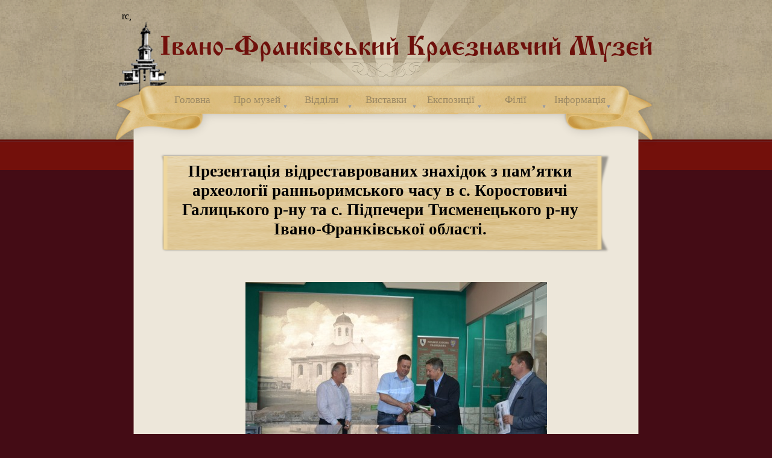

--- FILE ---
content_type: text/html
request_url: http://www.ifkm.if.ua/page184.html
body_size: 48729
content:
<!DOCTYPE html>
<html lang="UA">
  <head>
    <meta charset="UTF-8">
    <title>Презентація відреставрованих знахідок</title>
    <meta name="generator" content="Serif WebPlus X8">
    <meta name="viewport" content="width=900">
    <meta name="keywords" content="Івано-Франківський краєзнавчий музеї, іфкм, музей, експонат, виставка, презентація, історія, Івано-Франківськ">
    <meta name="description" content="Івано-Франківський краєзнавчий музеї, іфкм, музей, експонат, виставка, презентація, історія, Івано-Франківськ">
    <meta name="robots" content="index,follow">
    <link rel="stylesheet" type="text/css" href="wpscripts/wpstyles.css">
    <style type="text/css">
      .OBJ-1,.OBJ-1:link,.OBJ-1:visited { background-color:transparent;text-decoration:none;display:block;position:absolute; }
      .OBJ-1:focus { outline-style:none; }
      button.OBJ-1 { background-color:transparent;border:none 0px;padding:0;display:inline-block;cursor:pointer; }
      button.OBJ-1:disabled { pointer-events:none; }
      .OBJ-1.Inline { display:inline-block;position:relative;line-height:normal; }
      .OBJ-1 span,.OBJ-1:link span,.OBJ-1:visited span { color:#998763;font-family:"Times New Roman",serif;font-weight:normal;text-decoration:none;text-align:center;text-transform:none;font-style:normal;left:0px;top:5px;width:107px;height:23px;line-height:23px;font-size:17px;display:block;position:absolute;cursor:pointer; }
      .OBJ-1:hover span { color:#e8d9ba; }
      .OBJ-2 { line-height:33px; }
      .OBJ-3,.OBJ-3:link,.OBJ-3:visited { background-image:url('wpimages/wp8d834e04_06.png');background-repeat:no-repeat;background-position:0px 0px;text-decoration:none;display:block;position:absolute; }
      .OBJ-3:focus { outline-style:none; }
      button.OBJ-3 { background-color:transparent;border:none 0px;padding:0;display:inline-block;cursor:pointer; }
      button.OBJ-3:disabled { pointer-events:none; }
      .OBJ-3.Inline { display:inline-block;position:relative;line-height:normal; }
      .OBJ-3 span,.OBJ-3:link span,.OBJ-3:visited span { color:#998763;font-family:"Times New Roman",serif;font-weight:normal;text-decoration:none;text-align:center;text-transform:none;font-style:normal;left:0px;top:5px;width:107px;height:23px;line-height:23px;font-size:17px;display:block;position:absolute;cursor:pointer; }
      .OBJ-3:hover span { color:#e8d9ba; }
      .P-1 { text-align:right;line-height:1px;font-family:"Arial", sans-serif;font-style:normal;font-weight:normal;color:#ffffff;background-color:transparent;font-variant:normal;font-size:11.0px;vertical-align:0; }
      .C-1 { line-height:14.00px;font-family:"Arial", sans-serif;font-style:normal;font-weight:normal;color:#ffffff;background-color:transparent;text-decoration:none;font-variant:normal;font-size:10.7px;vertical-align:0; }
      .C-2 { line-height:14.00px;font-family:"Arial", sans-serif;font-style:normal;font-weight:normal;color:#7c705c;background-color:transparent;text-decoration:none;font-variant:normal;font-size:10.7px;vertical-align:0; }
      .C-3 { line-height:14.00px;font-family:"Arial", sans-serif;font-style:normal;font-weight:normal;color:#7c705c;background-color:transparent;text-decoration:none;font-variant:normal;font-size:10.7px;vertical-align:0; }
      a.C-3:link, a:link .C-3 { color:#ffa50c;text-decoration:underline; }
      a.C-3:visited, a:visited .C-3 { color:#73100b; }
      a.C-3:hover, a:hover .C-3 { color:#41200b;text-decoration:none; }
      a.C-3:active, a:active .C-3 { color:#ffa50c;text-decoration:none; }
      .C-4 { line-height:14.00px;font-family:"Arial", sans-serif;font-style:normal;font-weight:normal;color:#ffa50c;background-color:transparent;text-decoration:none;font-variant:normal;font-size:10.7px;vertical-align:0; }
      .C-5 { line-height:20.00px;font-family:"Times New Roman", serif;font-style:normal;font-weight:normal;color:#000000;background-color:transparent;text-decoration:none;font-variant:normal;font-size:16.0px;vertical-align:0; }
      .P-2 { text-align:center;line-height:1px;font-family:"Times New Roman", serif;font-style:normal;font-weight:700;color:#000000;background-color:transparent;font-variant:normal;font-size:27.0px;vertical-align:0; }
      .C-6 { line-height:32.00px;font-family:"Times New Roman", serif;font-style:normal;font-weight:700;color:#000000;background-color:transparent;text-decoration:none;font-variant:normal;font-size:26.7px;vertical-align:0; }
      .P-3 { text-align:center;margin-left:0.0px;line-height:1px;font-family:"Times New Roman", serif;font-style:normal;font-weight:700;color:#000000;background-color:transparent;font-variant:normal;font-size:27.0px;vertical-align:0; }
      .C-7 { line-height:48.00px;font-family:"Times New Roman", serif;font-style:normal;font-weight:700;color:#000000;background-color:transparent;text-decoration:none;font-variant:normal;font-size:26.7px;vertical-align:0; }
    </style>
    <script type="text/javascript" src="wpscripts/jquery.js"></script>
    <script type="text/javascript" src="wpscripts/jquery.wplightbox.js"></script>
    <script type="text/javascript" src="wpscripts/jquery.timers.js"></script>
    <script type="text/javascript" src="wpscripts/jquery.wpgallery.js"></script>
    <script type="text/javascript">
      $(document).ready(function() {
      
$('#wp_gallery_pg_2').wpgallery({
      	imageArray: wp_imgArray_pg_2,
      	nTotalImages: nImgNum_pg_2,
      	nGalleryLeft: 217,
      	nGalleryTop: 434,
      	nGalleryWidth: 500,
      	nGalleryHeight: 400,
      	nImageDivLeft: 0,
      	nImageDivTop: 0,
      	nImageDivWidth: 500,
      	nImageDivHeight: 400,
      	nControlBarStyle: 1,
      	nControlBarExternalTop: 10,
      	bNavBarOnTop: false,
      	bShowNavBar: true,
      	nNavBarAlignment: 0,
      	strNavBarColour: 'none',
      	nNavBarOpacity: 1.0,
      	nNavBarIconWidth: 24,
      	nNavBarIconHeight: 24,
      	bShowCaption: true,
      	bCaptionCount: false,
      	strCaptionColour: '#ffffff',
      	nCaptionOpacity: 0.6,
      	strCaptionTextColour: '#000000',
      	nCaptionFontSize: 12,
      	strCaptionFontType: 'Courier New,Arial,_sans',
      	strCaptionAlign: 'center',
      	strCaptionFontWeight: 'normal',
      	bShowThumbnails: true,
      	nThumbStyle: 1,
      	nThumbPosition: 0,
      	nThumbLeft: 30,
      	nThumbTop: 295,
      	nThumbOpacity: 0.5,
      	nTotalThumbs: 5,
      	nThumbSize: 40,
      	nThumbSpacing: 10,
      	bThumbBorder: true,
      	strThumbBorderColour: '#000000',
      	strThumbBorderHoverColour: '#ffffff',
      	strThumbBorderActiveColour: '#ffffff',
      	bShowThumbnailArrows: false,
      	nThumbButtonSize: 24,
      	nThumbButtonIndent: 50,
      	nColBorderWidth: 2,
      	nTransitionStyle: 1,
      	nStaticTime: 2000,
      	nTransitTime: 500,
      	bAutoplay: true,
      	loadingButtonSize: 38,
      	bPageCentred: true,
      	nPageWidth: 900,
      	nZIndex: 100,
      	loadingButtonSrc: 'wpimages/wpgallery_loading_0.gif',
      	blankSrc: 'wpscripts/blank.gif',
      	rewindButtonSrc: 'wpimages/wpgallery_rewind_0.png',
      	prevButtonSrc: 'wpimages/wpgallery_previous_0.png',
      	playButtonSrc: 'wpimages/wpgallery_play_0.png',
      	pauseButtonSrc: 'wpimages/wpgallery_pause_0.png',
      	nextButtonSrc: 'wpimages/wpgallery_next_0.png',
      	forwardButtonSrc: 'wpimages/wpgallery_forward_0.png',
      	thumbRewindButtonSrc: 'wpimages/wpgallery_rewind_0.png',
      	thumbForwardButtonSrc: 'wpimages/wpgallery_forward_0.png',
      	rewindoverButtonSrc: 'wpimages/wpgallery_rewind_over_0.png',
      	prevoverButtonSrc: 'wpimages/wpgallery_previous_over_0.png',
      	playoverButtonSrc: 'wpimages/wpgallery_play_over_0.png',
      	pauseoverButtonSrc: 'wpimages/wpgallery_pause_over_0.png',
      	nextoverButtonSrc: 'wpimages/wpgallery_next_over_0.png',
      	forwardoverButtonSrc: 'wpimages/wpgallery_forward_over_0.png',
      	thumboverRewindButtonSrc: 'wpimages/wpgallery_rewind_over_0.png',
      	thumboverForwardButtonSrc: 'wpimages/wpgallery_forward_over_0.png',
      	strRewindToolTip: 'Reverse',
      	strPreviousToolTip: 'Previous',
      	strPlayToolTip: 'Play',
      	strPauseToolTip: 'Pause',
      	strNextToolTip: 'Next',
      	strForwardToolTip: 'Forward',
      	strThumbRewindToolTip: 'Reverse',
      	strThumbForwardToolTip: 'Forward'
      });
      $("a.ActiveButton").bind({ mousedown:function(){if ( $(this).attr('disabled') === undefined ) $(this).addClass('Activated');}, mouseleave:function(){ if ( $(this).attr('disabled') === undefined ) $(this).removeClass('Activated');}, mouseup:function(){ if ( $(this).attr('disabled') === undefined ) $(this).removeClass('Activated');}});
      $('.wplightbox').wplightbox(
      {"loadBtnSrc":"wpimages/lightbox_load.gif","playBtnSrc":"wpimages/lightbox_play.png","playOverBtnSrc":"wpimages/lightbox_play_over.png","pauseBtnSrc":"wpimages/lightbox_pause.png","pauseOverBtnSrc":"wpimages/lightbox_pause_over.png","border_e":"wpimages/lightbox_e_6.png","border_n":"wpimages/lightbox_n_6.png","border_w":"wpimages/lightbox_w_6.png","border_s":"wpimages/lightbox_s_6.png","border_ne":"wpimages/lightbox_ne_6.png","border_se":"wpimages/lightbox_se_6.png","border_nw":"wpimages/lightbox_nw_6.png","border_sw":"wpimages/lightbox_sw_6.png","closeBtnSrc":"wpimages/lightbox_close_2.png","closeOverBtnSrc":"wpimages/lightbox_close_over_2.png","nextBtnSrc":"wpimages/lightbox_next_2.png","nextOverBtnSrc":"wpimages/lightbox_next_over_2.png","prevBtnSrc":"wpimages/lightbox_prev_2.png","prevOverBtnSrc":"wpimages/lightbox_prev_over_2.png","blankSrc":"wpscripts/blank.gif","bBkgrndClickable":true,"strBkgrndCol":"#000000","nBkgrndOpacity":0.5,"strContentCol":"#ffffff","nContentOpacity":0.8,"strCaptionCol":"#555555","nCaptionOpacity":1.0,"nCaptionType":1,"bCaptionCount":true,"strCaptionFontType":"Tahoma,Serif","strCaptionFontCol":"#ffffff","nCaptionFontSz":15,"bShowPlay":true,"bAnimateOpenClose":true,"nPlayPeriod":2000}
      );
      });
      var nImgNum_pg_2 = 0;
      wp_imgArray_pg_2 = new Array();
      wp_imgArray_pg_2[nImgNum_pg_2++] = new wp_galleryimage("wpimages/edd6d8232d8f.jpg", 500, 333, "wpimages/edd6d8232d8ft.jpg", "");
      wp_imgArray_pg_2[nImgNum_pg_2++] = new wp_galleryimage("wpimages/f588b070af8f.jpg", 500, 333, "wpimages/f588b070af8ft.jpg", "");
      wp_imgArray_pg_2[nImgNum_pg_2++] = new wp_galleryimage("wpimages/d5ba5e1828d0.jpg", 500, 333, "wpimages/d5ba5e1828d0t.jpg", "");
      wp_imgArray_pg_2[nImgNum_pg_2++] = new wp_galleryimage("wpimages/dfca9acb1f15.jpg", 500, 333, "wpimages/dfca9acb1f15t.jpg", "");
      wp_imgArray_pg_2[nImgNum_pg_2++] = new wp_galleryimage("wpimages/fcc39d62617c.jpg", 500, 333, "wpimages/fcc39d62617ct.jpg", "");
      wp_imgArray_pg_2[nImgNum_pg_2++] = new wp_galleryimage("wpimages/d249a8cee3e2.jpg", 500, 333, "wpimages/d249a8cee3e2t.jpg", "");
      wp_imgArray_pg_2[nImgNum_pg_2++] = new wp_galleryimage("wpimages/d270fbcd2994.jpg", 500, 333, "wpimages/d270fbcd2994t.jpg", "");
      wp_imgArray_pg_2[nImgNum_pg_2++] = new wp_galleryimage("wpimages/b0fc3ef83240.jpg", 500, 333, "wpimages/b0fc3ef83240t.jpg", "");
    </script>
    <script type="text/javascript">

  var _gaq = _gaq || [];
  _gaq.push(['_setAccount', 'UA-27716144-1']);
  _gaq.push(['_trackPageview']);

  (function() {
    var ga = document.createElement('script'); ga.type = 'text/javascript'; ga.async = true;
    ga.src = ('https:' == document.location.protocol ? 'https://ssl' : 'http://www') + '.google-analytics.com/ga.js';
    var s = document.getElementsByTagName('script')[0]; s.parentNode.insertBefore(ga, s);
  })();

</script>
  </head>
  <body style="height:1000px;background:#440c15 url('wpimages/wpa717e337_06.png') repeat-x scroll center top;background-size:auto;">
    <div id="divMain" style="background:transparent;margin-left:auto;margin-right:auto;position:relative;width:900px;height:1000px;">
      <img alt="" src="wpimages/wp7733abc6_06.png" id="pic_273" style="position:absolute;left:0px;top:21px;width:117px;height:142px;">
      <img alt="" src="wpimages/wpdbc45ab8_06.png" id="pic_27" style="position:absolute;left:20px;top:898px;width:863px;height:74px;">
      <img src="wpimages/wpb4126c4a_06.png" alt="" width="900" height="1000" style="position:absolute;left:0px;top:0px;width:900px;height:1000px;">
      <div id="nav_172" style="position:absolute;left:75px;top:144px;width:750px;height:41px;">
        <a href="index.html" title="Офіційний сайт Івано-Франківського краєзнавчого музею. Новини, події, виставки, публікації музею." id="nav_172_B1" class="OBJ-1 ActiveButton OBJ-2" style="display:block;position:absolute;left:0px;top:5px;width:107px;height:33px;">
          <span>Головна</span>
        </a>
        <a href="aboutus.html" id="nav_172_B2" class="OBJ-3 ActiveButton OBJ-2" style="display:block;position:absolute;left:107px;top:5px;width:107px;height:33px;">
          <span>Про&nbsp;музей</span>
        </a>
        <a href="viddily.html" id="nav_172_B3" class="OBJ-3 ActiveButton OBJ-2" style="display:block;position:absolute;left:214px;top:5px;width:107px;height:33px;">
          <span>Відділи</span>
        </a>
        <a href="vystavky.html" id="nav_172_B4" class="OBJ-3 ActiveButton OBJ-2" style="display:block;position:absolute;left:321px;top:5px;width:107px;height:33px;">
          <span>Виставки</span>
        </a>
        <a href="page48.html" id="nav_172_B5" class="OBJ-3 ActiveButton OBJ-2" style="display:block;position:absolute;left:429px;top:5px;width:107px;height:33px;">
          <span>Експозиції</span>
        </a>
        <a href="filii.html" id="nav_172_B6" class="OBJ-3 ActiveButton OBJ-2" style="display:block;position:absolute;left:536px;top:5px;width:107px;height:33px;">
          <span>Філії</span>
        </a>
        <a href="contact.html" id="nav_172_B7" class="OBJ-3 ActiveButton OBJ-2" style="display:block;position:absolute;left:643px;top:5px;width:107px;height:33px;">
          <span>Інформація</span>
        </a>
      </div>
      <div id="txt_1" style="position:absolute;left:384px;top:969px;width:484px;height:21px;overflow:hidden;">
        <p class="Body P-1"><span class="C-1">ІФКМ © <span class="C-2"> <a data-lightbox="{&quot;galleryId&quot;:&quot;wplightbox&quot;,&quot;width&quot;:600,&quot;height&quot;:600}" class="wplightbox C-3" href="links.html">Про сайт</a></span><span class="C-4"> | </span><a data-lightbox="{&quot;galleryId&quot;:&quot;wplightbox&quot;,&quot;width&quot;:600,&quot;height&quot;:600}" class="wplightbox C-3" href="termsandconditions.html">Контакти</a></span></p>
      </div>
      <img alt="Iвано-Франкiвський Краєзнавчий Музей" src="wpimages/wpd0d0ece7_06.png" id="txt_273" style="position:absolute;left:73px;top:50px;width:822px;height:63px;">
      <div id="txt_372" style="position:absolute;left:12px;top:17px;width:16px;height:19px;overflow:hidden;">
        <p class="Body"><span class="C-5">rc,</span></p>
      </div>
      <img src="wpimages/wp4f97f6dc_06.png" alt="" width="759" height="166" style="position:absolute;left:68px;top:254px;width:759px;height:166px;">
      <div id="txt_379" style="position:absolute;left:92px;top:268px;width:696px;height:130px;overflow:hidden;">
        <p class="Normal P-2"><span class="C-6">Презентація відреставрованих знахідок з пам’ятки </span></p>
        <p class="Normal P-2"><span class="C-6">археології ранньоримського часу в с. Коростовичі Галицького р-ну та с. Підпечери Тисменецького р-ну </span></p>
        <p class="Normal P-2"><span class="C-6">Івано-Франківської області.</span></p>
        <p class="List-Paragraph P-3"><span class="C-7"><br></span></p>
        <p class="Normal P-2"><span class="C-7"><br></span></p>
      </div>
      <div id="pg_2" style="position:absolute;left:217px;top:434px;width:500px;height:400px;"><div id="wp_gallery_pg_2"></div></div>
      <table id="nav_172_B2M" data-fade="0" data-vOffset="5" data-vAlignment="3" data-balance="1" style="visibility:hidden;">
        <tr>
          <td>
            <a title="" href="proekty.html" id="nav_172_B2M_L1">Проекти</a>
          </td>
        </tr>
        <tr>
          <td>
            <a title="" href="page68.html" id="nav_172_B2M_L2">Події, заходи</a>
          </td>
        </tr>
      </table>
      <table id="nav_172_B2M_M1" data-fade="0" data-vOffset="5" data-vAlignment="3" data-balance="1" style="visibility:hidden;">
        <tr>
          <td>
            <a title="" href="wsr.html" id="nav_172_B2M_M1_L1">Врятуймо скарби разом</a>
          </td>
        </tr>
        <tr>
          <td>
            <a title="" href="hello_world.html">Міжнародний мистецький проект Hello World</a>
          </td>
        </tr>
      </table>
      <table id="nav_172_B2M_M1_M1" data-fade="0" data-vOffset="5" data-vAlignment="3" data-balance="1" style="visibility:hidden;">
        <tr>
          <td>
            <a title="" href="wsr2008.html">2008 рік</a>
          </td>
        </tr>
        <tr>
          <td>
            <a title="" href="wsr2009.html">2009 рік</a>
          </td>
        </tr>
        <tr>
          <td>
            <a title="" href="wsr2011.html">2011 рік</a>
          </td>
        </tr>
        <tr>
          <td>
            <a title="" href="wsr2012.html">2012 рік</a>
          </td>
        </tr>
        <tr>
          <td>
            <a title="" href="page142.html">2013 рік</a>
          </td>
        </tr>
        <tr>
          <td>
            <a title="" href="page143.html">2014 рік</a>
          </td>
        </tr>
        <tr>
          <td>
            <a title="" href="page144.html">2015 рік</a>
          </td>
        </tr>
      </table>
      <table id="nav_172_B2M_M2" data-fade="0" data-vOffset="5" data-vAlignment="3" data-balance="1" style="visibility:hidden;">
        <tr>
          <td>
            <a title="" href="page207.html">Наукова конференція</a>
          </td>
        </tr>
        <tr>
          <td>
            <a title="" href="page201.html">Презентація альбому «Врятуймо скарби разом!»</a>
          </td>
        </tr>
        <tr>
          <td>
            <a title="" href="page199.html">Краєзнавчі читання</a>
          </td>
        </tr>
        <tr>
          <td>
            <a title="" href="page194.html">Науково-практична конференція &quot;Християнство – духовна основа Українського народу&quot;</a>
          </td>
        </tr>
        <tr>
          <td>
            <a title="" href="page188.html">Конференція &quot;Сучасні акценти музейництва. Історія, здобутки, перспективи&quot;</a>
          </td>
        </tr>
        <tr>
          <td>
            <a title="" href="page185.html">Карпатський простір 2018</a>
          </td>
        </tr>
        <tr>
          <td>
            <a title="" href="page184.html" id="nav_172_B2M_M2_L7">Презентація відреставрованих знахідок</a>
          </td>
        </tr>
        <tr>
          <td>
            <a title="" href="page179.html">Вечір ліричної поезії Володимира Присяжнюка</a>
          </td>
        </tr>
        <tr>
          <td>
            <a title="" href="page173.html">Краєзнавчі читання пам’яті Михайла Івановича Головатого </a>
          </td>
        </tr>
        <tr>
          <td>
            <a title="" href="page170.html">Презентація монографії “Давні українські храми Івано-Франківська XVII - XVIII ст.”</a>
          </td>
        </tr>
        <tr>
          <td>
            <a title="" href="page166.html">Презентація збірки пісень “І постала Україна сама самостійна…” та книги “УПА в хронології” </a>
          </td>
        </tr>
        <tr>
          <td>
            <a title="" href="page165.html">Науково-практична конференція “Пам&#39;ятки Прикарпаття: стан збереження та популяризація”</a>
          </td>
        </tr>
        <tr>
          <td>
            <a title="" href="page164.html">Церемонія посвяти першокурсників Івано-Франківського коледжу ресторанного сервісу і туризму НУХТ у студенти</a>
          </td>
        </tr>
        <tr>
          <td>
            <a title="" href="page163.html">Церемонія посвяти першокурсників факультету історії, політології і міжнародних відносин ПНУ ім. В. Стефаника у студенти</a>
          </td>
        </tr>
        <tr>
          <td>
            <a title="" href="page134.html">Науково-практична конференція &quot;Екологічні проблеми Прикарпаття в контексті концепції збалансованого розвитку&quot;</a>
          </td>
        </tr>
        <tr>
          <td>
            <a title="" href="page149.html">Відкриття оновленої експозиції відділу народного мистецтва</a>
          </td>
        </tr>
        <tr>
          <td>
            <a title="" href="page154.html">Науково-практична конференція &quot;ДУХ, ЩО ТІЛО РВЕ ДО БОЮ&quot;</a>
          </td>
        </tr>
        <tr>
          <td>
            <a title="" href="page133.html">Флешмоб  “Жива карта області”</a>
          </td>
        </tr>
        <tr>
          <td>
            <a title="" href="page69.html">Будівничі музеїв Прикарпаття</a>
          </td>
        </tr>
        <tr>
          <td>
            <a title="" href="page91.html">Історико-патріотичний проспект «Крути: волі народної дзвін»</a>
          </td>
        </tr>
        <tr>
          <td>
            <a title="" href="page89.html">Святковий захід – дійство  “Гуцульські колядки”</a>
          </td>
        </tr>
        <tr>
          <td>
            <a title="" href="page87.html">Науково-практична конференція «Прикарпаття в роки Першої світової війни (1914 – 1918)» </a>
          </td>
        </tr>
        <tr>
          <td>
            <a title="" href="page85.html">Всеукраїнська наукова конференція “Історико- культурна спадщина Прикарпаття”</a>
          </td>
        </tr>
        <tr>
          <td>
            <a title="" href="page83.html">Історико-правовий екскурс &quot;Конституції  України&quot;</a>
          </td>
        </tr>
        <tr>
          <td>
            <a title="" href="page127.html">Мистецький фестиваль “Карпатський простір”</a>
          </td>
        </tr>
      </table>
      <table id="nav_172_B3M" data-fade="0" data-vOffset="5" data-vAlignment="3" data-balance="1" style="visibility:hidden;">
        <tr>
          <td>
            <a title="" href="vidpryrody.html">Відділ природи</a>
          </td>
        </tr>
        <tr>
          <td>
            <a title="" href="vidnarodmystectvo.html">Відділ народного мистецтва</a>
          </td>
        </tr>
        <tr>
          <td>
            <a title="" href="history1.html">Відділі історії</a>
          </td>
        </tr>
      </table>
      <table id="nav_172_B4M" data-fade="0" data-vOffset="5" data-vAlignment="3" data-balance="1" style="visibility:hidden;">
        <tr>
          <td>
            <a title="" href="page220.html">“Відтінки марсали”</a>
          </td>
        </tr>
        <tr>
          <td>
            <a title="" href="page219.html">Онлайн виставка свічників із фондової колекції музею</a>
          </td>
        </tr>
        <tr>
          <td>
            <a title="" href="page218.html">“Доля, вишита на рушниках”</a>
          </td>
        </tr>
        <tr>
          <td>
            <a title="" href="page217.html">“Відомі постаті України”</a>
          </td>
        </tr>
        <tr>
          <td>
            <a title="" href="page216.html">Палітра сучасного міста</a>
          </td>
        </tr>
        <tr>
          <td>
            <a title="" href="page215.html">Ґердан – спадщина віків</a>
          </td>
        </tr>
        <tr>
          <td>
            <a title="" href="page214.html">“Зброя – єдиний шлях до перемоги...”</a>
          </td>
        </tr>
        <tr>
          <td>
            <a title="" href="page213.html">“Зимовий дайвінг по-українськи” сім’ї Ткаченків</a>
          </td>
        </tr>
        <tr>
          <td>
            <a title="" href="page212.html">Виставка курсових та дипломних робіт студентів Косівського інституту й училища прикладного та декоративного мистецтва</a>
          </td>
        </tr>
        <tr>
          <td>
            <a title="" href="page211.html">Виставка “Ритм”</a>
          </td>
        </tr>
        <tr>
          <td>
            <a title="" href="page210.html">Виставка “Україна у променях Західного сонця”</a>
          </td>
        </tr>
        <tr>
          <td>
            <a title="" href="page209.html">Виставка фотографій Андрія Семаки</a>
          </td>
        </tr>
        <tr>
          <td>
            <a title="" href="page208.html">Виставка живопису Богдана Бринського</a>
          </td>
        </tr>
        <tr>
          <td>
            <a title="" href="page206.html">Виставка &quot;Фотопортрет 2019&quot;</a>
          </td>
        </tr>
        <tr>
          <td>
            <a title="" href="page205.html">Виставка &quot;Священна Гуцульщина&quot;</a>
          </td>
        </tr>
        <tr>
          <td>
            <a title="" href="page204.html">Виставка-пам’ять до 80-річчя від дня народження Ігоря Деркача</a>
          </td>
        </tr>
        <tr>
          <td>
            <a title="" href="page203.html">Виставка“Свобода емоцій” </a>
          </td>
        </tr>
        <tr>
          <td>
            <a title="" href="page202.html">Виставка фіалок та кактусів</a>
          </td>
        </tr>
        <tr>
          <td>
            <a title="" href="page200.html">Виставка «Зимова рапсодія»</a>
          </td>
        </tr>
        <tr>
          <td>
            <a title="" href="page198.html">Виставка «Стежками рідного краю»</a>
          </td>
        </tr>
        <tr>
          <td>
            <a title="" href="page196.html">Виставка «Моя Країна»</a>
          </td>
        </tr>
        <tr>
          <td>
            <a title="" href="page195.html">Виставка «Україна 1932-1933. Геноцид голодом»</a>
          </td>
        </tr>
        <tr>
          <td>
            <a title="" href="page193.html">Виставка  Марії Чулак «Гердани XXI століття»</a>
          </td>
        </tr>
        <tr>
          <td>
            <a title="" href="page192.html">Персональна виставка художника Івана Гавриліва </a>
          </td>
        </tr>
        <tr>
          <td>
            <a title="" href="page191.html">Виставка живопису Осипа Сорохтея</a>
          </td>
        </tr>
        <tr>
          <td>
            <a title="" href="page190.html">ХІІ національна фотобієнале 2018</a>
          </td>
        </tr>
        <tr>
          <td>
            <a title="" href="page189.html">12-а міжнародна бієнале сучасного художнього текстилю</a>
          </td>
        </tr>
        <tr>
          <td>
            <a title="" href="page187.html">Виставка &quot;Музика на полотні&quot;</a>
          </td>
        </tr>
        <tr>
          <td>
            <a title="" href="page186.html">Виставка &quot;Станіславів &amp; Галичина на початку XX століття&quot;</a>
          </td>
        </tr>
        <tr>
          <td>
            <a title="" href="page183.html">Виставка дипломних та курсових робіт</a>
          </td>
        </tr>
        <tr>
          <td>
            <a title="" href="page182.html">Виставка “Одеса  та одесити”</a>
          </td>
        </tr>
        <tr>
          <td>
            <a title="" href="page181.html">Виставка “Повернення сакральних реліквій”</a>
          </td>
        </tr>
        <tr>
          <td>
            <a title="" href="page180.html">Виставка “Німці в Україні: історія і культура”</a>
          </td>
        </tr>
        <tr>
          <td>
            <a title="" href="page178.html">Виставка &quot; УПА – відповідь нескореного народу&quot;</a>
          </td>
        </tr>
        <tr>
          <td>
            <a title="" href="page177.html">Виставка “Мистецька мансарда”</a>
          </td>
        </tr>
        <tr>
          <td>
            <a title="" href="page176.html">Виставка “Місія в мистецтві”</a>
          </td>
        </tr>
        <tr>
          <td>
            <a title="" href="page175.html">Виставка “Українська  народна картина та вишиті рушники”</a>
          </td>
        </tr>
        <tr>
          <td>
            <a title="" href="page174.html">Виставка “24 погляди на неповторність”</a>
          </td>
        </tr>
        <tr>
          <td>
            <a title="" href="page172.html">Виставка “Мішанка”</a>
          </td>
        </tr>
        <tr>
          <td>
            <a title="" href="page171.html">Виставка “Палітра і слово – тобі, моє місто”</a>
          </td>
        </tr>
        <tr>
          <td>
            <a title="" href="page169.html">Персональна виставка Ореста Заборського</a>
          </td>
        </tr>
        <tr>
          <td>
            <a title="" href="page168.html">Виставка “Парадигма міфу” </a>
          </td>
        </tr>
        <tr>
          <td>
            <a title="" href="page167.html">Виставка “Відлуння осені - 2017” </a>
          </td>
        </tr>
        <tr>
          <td>
            <a title="" href="page162.html">Виставка “Reflections and shadows”</a>
          </td>
        </tr>
        <tr>
          <td>
            <a title="" href="page161.html">Виставка “Лінія”</a>
          </td>
        </tr>
        <tr>
          <td>
            <a title="" href="page160.html">Виставка “Місто, якого немає…”</a>
          </td>
        </tr>
        <tr>
          <td>
            <a title="" href="page159.html">Виставка “Світ моєї душі…” </a>
          </td>
        </tr>
        <tr>
          <td>
            <a title="" href="page158.html">Виставка “Життєдайні джерела”</a>
          </td>
        </tr>
        <tr>
          <td>
            <a title="" href="page157.html">Виставка ліжникарства Ганни Копильчук</a>
          </td>
        </tr>
        <tr>
          <td>
            <a title="" href="page156.html">Виставка світлин сучасних митців фотографії з Прикарпаття</a>
          </td>
        </tr>
        <tr>
          <td>
            <a title="" href="page155.html">Виставка робіт фотографів з міст-побратимів м. Орадеа </a>
          </td>
        </tr>
        <tr>
          <td>
            <a title="" href="page153.html">Виставка однієї пам’ятки</a>
          </td>
        </tr>
        <tr>
          <td>
            <a title="" href="page152.html">Виставка «На вершині світової слави»</a>
          </td>
        </tr>
        <tr>
          <td>
            <a title="" href="page151.html">Міжнародний мистецький фестиваль “Карпатський простір”</a>
          </td>
        </tr>
        <tr>
          <td>
            <a title="" href="page150.html">Виставка «Шоста Національна бієнале імені Степана Назаренка. Фотопортрет 2017р»  </a>
          </td>
        </tr>
        <tr>
          <td>
            <a title="" href="page148.html">Виставка сакральних творів «ПРИСТОЯЧІ»</a>
          </td>
        </tr>
        <tr>
          <td>
            <a title="" href="page147.html">Виставка до 80-річчя від дня народження Ірини Свйонтек </a>
          </td>
        </tr>
        <tr>
          <td>
            <a title="" href="page146.html">Виставка &quot;Знай і люби свій рідний край!&quot;</a>
          </td>
        </tr>
        <tr>
          <td>
            <a title="" href="page145.html">Виставка фоторобіт Василя Пилип&#39;юка</a>
          </td>
        </tr>
        <tr>
          <td>
            <a title="" href="page141.html">Виставка “Військово-польовий АРТ” </a>
          </td>
        </tr>
        <tr>
          <td>
            <a title="" href="page140.html">Виставка “Наш рідний край” </a>
          </td>
        </tr>
        <tr>
          <td>
            <a title="" href="page139.html">Виставка “Від Миколая до Різдва” </a>
          </td>
        </tr>
        <tr>
          <td>
            <a title="" href="page138.html">Виставка “Люди Свободи”</a>
          </td>
        </tr>
        <tr>
          <td>
            <a title="" href="page137.html">Виставка “Думайдан – 2016: фотомиті”</a>
          </td>
        </tr>
        <tr>
          <td>
            <a title="" href="page136.html">Виставка “Портрет місця і часу. Невідомий світ Параски Плитки-Горицвіт”</a>
          </td>
        </tr>
        <tr>
          <td>
            <a title="" href="page135.html">Виставка “Реміснича палітра Прикарпаття”</a>
          </td>
        </tr>
        <tr>
          <td>
            <a title="" href="page132.html">Виставка “Квіт нації”</a>
          </td>
        </tr>
        <tr>
          <td>
            <a title="" href="page131.html">Виставка “Від народного до професійного”</a>
          </td>
        </tr>
        <tr>
          <td>
            <a title="" href="page130.html">Проект &quot;У нас єдина доля - ім&#39;я їй Україна&quot;</a>
          </td>
        </tr>
        <tr>
          <td>
            <a title="" href="page129.html">Виставка мікро-мініатюр Володимира Казаряна</a>
          </td>
        </tr>
        <tr>
          <td>
            <a title="" href="page128.html">Виставка майстрині народної вишивки Євгенії Геник</a>
          </td>
        </tr>
        <tr>
          <td>
            <a title="" href="page126.html">Виставка &quot;Святі мощі&quot;</a>
          </td>
        </tr>
        <tr>
          <td>
            <a title="" href="page125.html">Виставка вишивки майстрині народної творчості Галини Угорської</a>
          </td>
        </tr>
        <tr>
          <td>
            <a title="" href="page124.html">Виставка “Українські дерев’яні церкви Карпат”</a>
          </td>
        </tr>
        <tr>
          <td>
            <a title="" href="page122.html">Виставка “Коломия очима переселенців зі Сходу та Криму”</a>
          </td>
        </tr>
        <tr>
          <td>
            <a title="" href="page121.html">Виставка “Шевченко”</a>
          </td>
        </tr>
        <tr>
          <td>
            <a title="" href="page120.html">Виставка “Весна іде красу несе”</a>
          </td>
        </tr>
        <tr>
          <td>
            <a title="" href="page119.html">Виставка “Весняні передзвони”</a>
          </td>
        </tr>
        <tr>
          <td>
            <a title="" href="page118.html">Виставка “Стрітенська мозаїка – 2016”</a>
          </td>
        </tr>
        <tr>
          <td>
            <a title="" href="page116.html">Виставка вишивок Любові Фуштей</a>
          </td>
        </tr>
        <tr>
          <td>
            <a title="" href="page115.html">Виставка «Через терня до зірок»</a>
          </td>
        </tr>
        <tr>
          <td>
            <a title="" href="page117.html">Виставка «Служитель храму муз»</a>
          </td>
        </tr>
        <tr>
          <td>
            <a title="" href="page114.html">Виставка «Спротив геноциду»</a>
          </td>
        </tr>
        <tr>
          <td>
            <a title="" href="page113.html">Виставка «Осінній вернісаж»</a>
          </td>
        </tr>
        <tr>
          <td>
            <a title="" href="page112.html">Виставка «Маріуполь на межі»</a>
          </td>
        </tr>
        <tr>
          <td>
            <a title="" href="page109.html">Виставка «Разом без кордонів»</a>
          </td>
        </tr>
        <tr>
          <td>
            <a title="" href="page111.html">Виставка живопису з приватної колекції Віталія Ходана</a>
          </td>
        </tr>
        <tr>
          <td>
            <a title="" href="page110.html">Виставка «Мелодії мого серця»</a>
          </td>
        </tr>
        <tr>
          <td>
            <a title="" href="page108.html">Виставка «З усіх куточків світу та душі»</a>
          </td>
        </tr>
        <tr>
          <td>
            <a title="" href="page107.html">Виставка «Служіть один одному тим даром, якого отримав»</a>
          </td>
        </tr>
        <tr>
          <td>
            <a title="" href="page106.html">Виставка «З історії діяльності міського Народного Руху України м. Івано-Франківська  1989-1991 рр.»</a>
          </td>
        </tr>
        <tr>
          <td>
            <a title="" href="page104.html">Виставка «У нас єдина доля - ім&#39;я їй Україна»</a>
          </td>
        </tr>
        <tr>
          <td>
            <a title="" href="page103.html">Виставка «Андрей Шептицький – життя і діяльність»</a>
          </td>
        </tr>
        <tr>
          <td>
            <a title="" href="page101.html">Виставка «Нещодавні»</a>
          </td>
        </tr>
        <tr>
          <td>
            <a title="" href="page102.html">Відкриття в Афінах виставки художніх творів українського митця Петра Грицюка</a>
          </td>
        </tr>
        <tr>
          <td>
            <a title="" href="page100.html">Виставка “Конституція – гарант демократичного розвитку”</a>
          </td>
        </tr>
        <tr>
          <td>
            <a title="" href="page99.html">Виставка “Боже єдиний, Великий, нам Україну храни!”</a>
          </td>
        </tr>
        <tr>
          <td>
            <a title="" href="page98.html">Виставка-конкурс виробів із бісеру</a>
          </td>
        </tr>
        <tr>
          <td>
            <a title="" href="page97.html">Виставка «Карпатський дивосвіт»</a>
          </td>
        </tr>
        <tr>
          <td>
            <a title="" href="page94.html">Виставка «Латиські мрії та міфи про латишів»</a>
          </td>
        </tr>
        <tr>
          <td>
            <a title="" href="page96.html">Виставка Євгенії Геник «Великдень»</a>
          </td>
        </tr>
        <tr>
          <td>
            <a title="" href="page95.html">Виставка &quot;У нас єдина доля - ім&#39;я їй Україна&quot;</a>
          </td>
        </tr>
        <tr>
          <td>
            <a title="" href="page84.html">Переображення Господньою Любов’ю</a>
          </td>
        </tr>
        <tr>
          <td>
            <a title="" href="page93.html">Виставка Фіалок та кактусів</a>
          </td>
        </tr>
        <tr>
          <td>
            <a title="" href="page92.html">Виставка &quot;Нескорені&quot;</a>
          </td>
        </tr>
        <tr>
          <td>
            <a title="" href="page90.html">Зимовий вернісаж</a>
          </td>
        </tr>
      </table>
      <table id="nav_172_B5M" data-fade="0" data-vOffset="5" data-vAlignment="3" data-balance="1" style="visibility:hidden;">
        <tr>
          <td>
            <a title="" href="page49.html">Наукові записки</a>
          </td>
        </tr>
        <tr>
          <td>
            <a title="" href="page50.html" id="nav_172_B5M_L2">Тематичні видання</a>
          </td>
        </tr>
      </table>
      <table id="nav_172_B5M_M2" data-fade="0" data-vOffset="5" data-vAlignment="3" data-balance="1" style="visibility:hidden;">
        <tr>
          <td>
            <a title="" href="page197.html">Сучасні акценти музейництва. Історія, здобутки, перспективи</a>
          </td>
        </tr>
      </table>
      <table id="nav_172_B6M" data-fade="0" data-vOffset="5" data-vAlignment="3" data-balance="1" style="visibility:hidden;">
        <tr>
          <td>
            <a title="" href="gutsul.html">Музей Гуцульщина</a>
          </td>
        </tr>
        <tr>
          <td>
            <a title="" href="franko.html">Музей Івана Франка</a>
          </td>
        </tr>
        <tr>
          <td>
            <a title="" href="litera.html">Літературний музей Прикарпаття</a>
          </td>
        </tr>
        <tr>
          <td>
            <a title="" href="boubush.html">Музей Олекси Довбуша</a>
          </td>
        </tr>
        <tr>
          <td>
            <a title="" href="martovich.html">Музей Леся Мартовича</a>
          </td>
        </tr>
        <tr>
          <td>
            <a title="" href="fedanko.html">Музей О. Феданка</a>
          </td>
        </tr>
        <tr>
          <td>
            <a title="" href="grush.html">Музей М. Грушевського</a>
          </td>
        </tr>
        <tr>
          <td>
            <a title="" href="grajda.html">Хата-Гражда</a>
          </td>
        </tr>
      </table>
      <table id="nav_172_B7M" data-fade="0" data-vOffset="5" data-vAlignment="3" data-balance="1" style="visibility:hidden;">
        <tr>
          <td>
            <a title="" href="page65.html">Тендерні закупівлі 2015</a>
          </td>
        </tr>
        <tr>
          <td>
            <a title="" href="page123.html">Тендерні закупівлі 2016</a>
          </td>
        </tr>
      </table>
    </div>
    <script type="text/javascript" src="wpscripts/jsMenu.js"></script>
    <script type="text/javascript">
      wpmenustack.setCurrent(['nav_172_B2M_M2_L7']);
      wpmenustack.setRollovers([['nav_172_B1',''],['nav_172_B2M_L1','nav_172_B2M_M1'],['nav_172_B2M_L2','nav_172_B2M_M2'],['nav_172_B2M_M1_L1','nav_172_B2M_M1_M1'],['nav_172_B2','nav_172_B2M',{"m_vertical":true}],['nav_172_B3','nav_172_B3M',{"m_vertical":true}],['nav_172_B4','nav_172_B4M',{"m_vertical":true}],['nav_172_B5M_L2','nav_172_B5M_M2'],['nav_172_B5','nav_172_B5M',{"m_vertical":true}],['nav_172_B6','nav_172_B6M',{"m_vertical":true}],['nav_172_B7','nav_172_B7M',{"m_vertical":true}]]);
      wpmenustack.setMenus(['nav_172_B2M','nav_172_B3M','nav_172_B4M','nav_172_B5M','nav_172_B6M','nav_172_B7M'],{"m_vOffset":5,"m_vAlignment":3,"m_menuStyle":{"border":"0px none"},"m_rowStyle":{"border":"0px none"},"m_linkNormalStyle":{"fontSize":"13px","fontFamily":"\"Times New Roman\",serif","textAlign":"center","color":"#000000","backgroundColor":"#ddc693","fontWeight":"normal","textDecoration":"none","fontStyle":"normal"},"m_linkRolloverStyle":{"color":"#ebe3d3","backgroundColor":"#425766","textDecoration":"none"},"m_linkPopupStyle":{"backgroundImage":"url(wpimages/wp57f4118d.gif)"},"m_linkRolloverPopupStyle":{"backgroundImage":"url(wpimages/wpa3db1f26.gif)"}});
    </script>
  </body>
</html>


--- FILE ---
content_type: text/css
request_url: http://www.ifkm.if.ua/wpscripts/wpstyles.css
body_size: 5289
content:
body {margin:0;padding:0;word-wrap:break-word;}
img {border:none;}
input {border:1px solid black;border-radius:2px;padding:0;}
input[type=image] { border: none; }
textarea {border:1px solid black;padding:0;}
* {box-sizing:content-box;-moz-box-sizing:content-box;-webkit-box-sizing:content-box;-ms-box-sizing:content-box;}
a:link {color:#000000;text-decoration:underline;}
a:active {color:#000000;text-decoration:underline;}
a:hover {color:#000000;text-decoration:underline;}
a:visited {color:#000000;text-decoration:underline;}
.DefaultParagraph { text-align:left;margin:0px;text-indent:0.0px;line-height:1px;font-family:"Times New Roman", serif;font-style:normal;font-weight:normal;color:#000000;background-color:transparent;font-variant:normal;font-size:16.0px;vertical-align:0; }
.Artistic-Body { text-align:left;margin:0px;text-indent:0.0px;line-height:1px;font-family:"Arial", sans-serif;font-style:normal;font-weight:normal;color:#7c705c;background-color:transparent;font-variant:normal;font-size:11.0px;vertical-align:0; }
.Body { text-align:left;margin:0px;text-indent:0.0px;line-height:1px;font-family:"Arial", sans-serif;font-style:normal;font-weight:normal;color:#7c705c;background-color:transparent;font-variant:normal;font-size:11.0px;vertical-align:0; }
.Body-1 { text-align:left;margin:0px;text-indent:0.0px;line-height:1px;font-family:"Arial", sans-serif;font-style:normal;font-weight:normal;color:#8f8574;background-color:transparent;font-variant:normal;font-size:9.0px;vertical-align:0; }
.Body2 { text-align:left;margin:0px 0px 12px;text-indent:0.0px;line-height:1px;font-family:"Times New Roman", serif;font-style:normal;font-weight:normal;color:#000000;background-color:transparent;font-variant:normal;font-size:16.0px;vertical-align:0; }
.Bullet-List { text-align:left;margin:0px 0px 0px 15px;text-indent:-15.0px;line-height:1px;font-family:"Arial", sans-serif;font-style:normal;font-weight:700;color:#2d1408;background-color:transparent;font-variant:normal;font-size:11.0px;vertical-align:0; }
.Date { text-align:left;margin:0px;text-indent:0.0px;line-height:1px;font-family:"Arial", sans-serif;font-style:italic;font-weight:700;color:#a16808;background-color:transparent;font-variant:normal;font-size:9.0px;vertical-align:0; }
.Heading { text-align:left;margin:0px;text-indent:0.0px;line-height:1px;font-family:"Times New Roman", serif;font-style:normal;font-weight:700;color:#73100b;background-color:transparent;font-variant:normal;font-size:20.0px;vertical-align:0; }
.Heading-1 { text-align:left;margin:0px;text-indent:0.0px;line-height:1px;font-family:"Times New Roman", serif;font-style:italic;font-weight:700;color:#73100b;background-color:transparent;font-variant:normal;font-size:15.0px;vertical-align:0; }
.Heading-2 { text-align:left;margin:0px;text-indent:0.0px;line-height:1px;font-family:"Arial", sans-serif;font-style:normal;font-weight:700;color:#2d1408;background-color:transparent;font-variant:normal;font-size:11.0px;vertical-align:0; }
.Heading-3 { text-align:center;margin:0px;text-indent:0.0px;line-height:1px;font-family:"Times New Roman", serif;font-style:normal;font-weight:700;color:#885807;background-color:transparent;font-variant:normal;font-size:13.0px;vertical-align:0; }
.Hyperlink { text-align:right;margin:0px;text-indent:0.0px;line-height:1px;font-family:"Arial", sans-serif;font-style:normal;font-weight:normal;color:#000000;background-color:transparent;font-variant:normal;font-size:9.0px;vertical-align:0; }
.List-Paragraph { text-align:left;margin:0px 0px 13px 48px;text-indent:0.0px;line-height:1px;font-family:"Times New Roman", serif;font-style:normal;font-weight:normal;color:#000000;background-color:transparent;font-variant:normal;font-size:19.0px;vertical-align:0; }
.No-Spacing { text-align:left;margin:0px;text-indent:0.0px;line-height:1px;font-family:"Calibri", sans-serif;font-style:normal;font-weight:normal;color:#000000;background-color:transparent;font-variant:normal;font-size:15.0px;vertical-align:0; }
.Normal { text-align:left;margin:0px;text-indent:0.0px;line-height:1px;font-family:"Times New Roman", serif;font-style:normal;font-weight:normal;color:#000000;background-color:transparent;font-variant:normal;font-size:16.0px;vertical-align:0; }
.Normal-_Web_ { text-align:left;margin:6px 0px;text-indent:0.0px;line-height:1px;font-family:"Times New Roman", serif;font-style:normal;font-weight:normal;color:#000000;background-color:transparent;font-variant:normal;font-size:16.0px;vertical-align:0; }
.Normal-_Web_:first-child { margin-top:0; }
.Normal3 { text-align:left;margin:0px;text-indent:0.0px;line-height:1px;font-family:"Verdana", sans-serif;font-style:normal;font-weight:normal;color:#000000;background-color:transparent;font-variant:normal;font-size:16.0px;vertical-align:0; }
.Normal4 { text-align:left;margin:0px;text-indent:0.0px;line-height:1px;font-family:"Times New Roman", serif;font-style:normal;font-weight:normal;color:#000000;background-color:transparent;font-variant:normal;font-size:16.0px;vertical-align:0; }
.Title { text-align:left;margin:0px;text-indent:0.0px;line-height:1px;font-family:"Times New Roman", serif;font-style:normal;font-weight:700;color:#73100b;background-color:transparent;font-variant:normal;font-size:25.0px;vertical-align:0; }


--- FILE ---
content_type: application/javascript
request_url: http://www.ifkm.if.ua/wpscripts/jquery.wplightbox.js
body_size: 26980
content:

(function($){jQuery.fn.wplightbox=function(settings){settings=jQuery.extend({bShowToolTip:false,strCloseToolTip:'Close (Esc)',strPrevToolTip:'Previous (<)',strNextToolTip:'Next (>)',strPlayToolTip:'Play',strPauseToolTip:'Pause',bBkgrndClickable:true,strBkgrndCol:'#000000',nBkgrndOpacity:0.5,strContentCol:'#ffffff',nContentOpacity:0.8,strCaptionCol:'#555555',nCaptionOpacity:1.0,nCaptionType:1,bCaptionCount:true,strCaptionFontType:'Tahoma,Serif',strCaptionFontCol:'#ffffff',nCaptionFontSz:15,bShowPlay:true,bAnimateOpenClose:true,nPlayPeriod:2000,loadBtnSrc:'',blankSrc:'',playBtnSrc:'',playOverBtnSrc:'',pauseBtnSrc:'',pauseOverBtnSrc:'',closeBtnSrc:'',closeOverBtnSrc:'',nextBtnSrc:'',nextOverBtnSrc:'',prevBtnSrc:'',prevOverBtnSrc:'',border_n:'',border_e:'',border_s:'',border_w:'',border_ne:'',border_nw:'',border_se:'',border_sw:'',nZIndex:151,nPlayBtnOffset:18,nNextBtnSz:35,nLoadBtnSz:50,nPlayBtnSz:40,nBtnOffset:10,nTableBorderSz:10,nCaptionPadding:15,nCaptionOffset:10,bShowTranspBkgrndDiv:true},settings);var eContent={Image:0,Iframe:1,Flash:2,QuickTime:3};var eCaption={NoCaption:0,ExternalDivBottom:1,ExternalDivTop:2};var eMouseOver={None:0,Next:1,Prev:2};var m_nContentType=eContent.Image;var m_AnchorArray=[];var m_nArrayPos=0;var m_nArraySize=0;var $m_BackgroundDiv=null;var $m_Table=null;var $m_Content=null;var $m_ContentContainer=null;var $m_CloseDiv=null;var $m_NextDiv=null;var $m_PrevDiv=null;var $m_PlayDiv=null;var $m_CaptionContainer=null;var $m_Caption=null;var m_strCloseTitle=settings.bShowToolTip?'title="'+settings.strCloseToolTip+'"':'';var m_strPrevTitle=settings.bShowToolTip?'title="'+settings.strPrevToolTip+'"':'';var m_strNextTitle=settings.bShowToolTip?'title="'+settings.strNextToolTip+'"':'';var m_strPlayTitle=settings.bShowToolTip?'title="'+settings.strPlayToolTip+'"':'';var m_bResizing=false;var m_bClosing=false;var m_nResizeStep=0;var m_nResizeTimerId=0;var m_bChangingContent=false;var m_bSingleItem=false;var m_strSource;var m_strCaption;var m_nContentWidth=0;var m_nContentHeight=0;var m_nContentLeft=0;var m_nContentTop=0;var m_nOldContentWidth=m_nContentWidth;var m_nOldContentHeight=m_nContentHeight;var m_nOldContentLeft=m_nContentLeft;var m_nOldContentTop=m_nContentTop;var m_nDefaultWidth=600;var m_nDefaultHeight=400;var m_nCaptionHeight=settings.nCaptionFontSz+settings.nCaptionPadding;var m_bPlaying=false;var m_nPlayTimerId=0;this.click(function(){if(!$m_Table){Initialise(this);}return false;});function Initialise(anchor){m_nContentWidth=200;m_nContentHeight=200;m_nContentLeft=GetContentLeft();m_nContentTop=GetContentTop();StoreOldDimensions();var imgLoad=new Image();imgLoad.src=settings.loadBtnSrc;if(settings.bShowTranspBkgrndDiv){$('body').append('<div id="wplightbox_bkgrnd" style="position:absolute; top:0px; left:0px; width:'+GetPageWidth()+'px; height:'+GetPageHeight()+'px; background-color:'+settings.strBkgrndCol+'; z-index:'+settings.nZIndex+'; filter:alpha(opacity='+(100*settings.nBkgrndOpacity)+'); opacity:'+settings.nBkgrndOpacity+'; -moz-opacity:'+settings.nBkgrndOpacity+'; overflow:\'hidden\';"></div>');$m_BackgroundDiv=$('#wplightbox_bkgrnd');}var strTable='<table id="wplightbox_table" cellpadding="0" cellspacing="0" style="margin: auto 0px; text-align:center; align:center; vertical-align:middle; position:absolute; top:'+(GetContentTop()-settings.nTableBorderSz)+'; left:'+(GetContentLeft()-settings.nTableBorderSz)+'; width:'+(m_nContentWidth+(settings.nTableBorderSz*2))+'; height:'+(m_nContentHeight+(settings.nTableBorderSz*2))+'; z-index:'+(settings.nZIndex+1)+'; display:none;">'+'<tbody>'+'<tr style="height:'+settings.nTableBorderSz+'px;">'+'<td id="nw" style="width:'+settings.nTableBorderSz+'px; background-image:url('+settings.border_nw+'); background-repeat:no-repeat;"></td>'+'<td id="n" style=background-image:url('+settings.border_n+'); background-repeat:repeat-x;"></td>'+'<td id="ne" style="width:'+settings.nTableBorderSz+'px; background-image:url('+settings.border_ne+'); background-repeat:no-repeat;"></td>'+'</tr>'+'<tr>'+'<td id="w" style="width:'+settings.nTableBorderSz+'px; background-image:url('+settings.border_w+'); background-repeat:repeat-y;"></td>'+'<td id="wplightbox_contentcol" style="background-color:'+settings.strContentCol+';"><img id="wplightbox_content" src="'+settings.loadBtnSrc+'" style="border:1px #000000;"/></td>'+'<td id="e" style="width:'+settings.nTableBorderSz+'px; background-image:url('+settings.border_e+'); background-repeat:repeat-y;"></td>'+'</tr>'+'<tr style="height:'+settings.nTableBorderSz+'px;">'+'<td id="sw" style="width:'+settings.nTableBorderSz+'px; background-image:url('+settings.border_sw+'); background-repeat:no-repeat;"></td>'+'<td id="s" style=background-image:url('+settings.border_s+'); background-repeat:repeat-x;"></td>'+'<td id="se" style="width:'+settings.nTableBorderSz+'px; background-image:url('+settings.border_se+'); background-repeat:no-repeat;"></td>'+'</tr>'+'</tbody>'+'</table>';$('body').append(strTable);$m_Table=$('#wplightbox_table');$m_ContentContainer=$('#wplightbox_contentcol');$m_Content=$('#wplightbox_content');$('body').append('<div id="wplightbox_closediv" '+m_strCloseTitle+' style="position:absolute; top:'+(GetContentTop()-settings.nTableBorderSz-(settings.nNextBtnSz/2))+'px; left:'+(GetContentLeft()-settings.nTableBorderSz+m_nContentWidth-(settings.nNextBtnSz/2))+'px; width:'+settings.nNextBtnSz+'px; height:'+settings.nNextBtnSz+'px; z-index:'+(settings.nZIndex+5)+'; cursor:pointer; border-style:none; background-image:url('+settings.closeBtnSrc+'); background-repeat:no-repeat;"></div>');$m_CloseDiv=$('#wplightbox_closediv');$('body').append('<div id="wplightbox_nextdiv" '+m_strNextTitle+' style="position:absolute; top:'+(GetContentTop()+m_nContentHeight)+'px; left:'+(GetContentLeft()+m_nContentWidth+settings.nNextBtnSz)+'px; width:'+settings.nNextBtnSz+'px; height:'+settings.nNextBtnSz+'px; z-index:'+(settings.nZIndex+5)+'; cursor:pointer; border-style:none; background-image:url('+settings.nextBtnSrc+'); background-repeat:no-repeat; display:none;"></div>');$('body').append('<div id="wplightbox_prevdiv" '+m_strPrevTitle+' style="position:absolute; top:'+(GetContentTop()+m_nContentHeight)+'px; left:'+(GetContentLeft()-(settings.nNextBtnSz*2))+'px; width:'+settings.nNextBtnSz+'px; height:'+settings.nNextBtnSz+'px; z-index:'+(settings.nZIndex+5)+'; cursor:pointer; border-style:none; background-image:url('+settings.prevBtnSrc+'); background-repeat:no-repeat; display:none;"></div>');$m_NextDiv=$('#wplightbox_nextdiv');$m_PrevDiv=$('#wplightbox_prevdiv');if(settings.bShowPlay){$('body').append('<div id="wplightbox_playdiv" '+m_strPlayTitle+' style="position:absolute; top:'+(GetContentTop()+m_nContentHeight-(settings.nPlayBtnSz+settings.nPlayBtnOffset))+'px; left:'+(GetContentLeft()+m_nContentWidth-(settings.nPlayBtnSz+settings.nPlayBtnOffset))+'px; width:'+settings.nPlayBtnSz+'px; height:'+settings.nPlayBtnSz+'px; z-index:'+(settings.nZIndex+2)+'; cursor:pointer; border-style:none; background-image:url('+settings.playBtnSrc+'); background-repeat:no-repeat; display:none;"></div>');$m_PlayDiv=$('#wplightbox_playdiv');}InitCaption();if(settings.bShowTranspBkgrndDiv&&settings.bBkgrndClickable){$m_BackgroundDiv.click(function(){StartClose();return false;});}$(window).bind('resize',function(){m_nContentLeft=GetContentLeft();m_nContentTop=GetContentTop();if(settings.bShowTranspBkgrndDiv){$m_BackgroundDiv.css({'width':GetPageWidth(),'height':GetPageHeight(),'overflow':'hidden'});}if($m_CaptionContainer){$m_CaptionContainer.remove();$m_CaptionContainer=null;}$m_Table.remove();$('body').append(strTable);$m_Table=$('#wplightbox_table');$m_ContentContainer=$('#wplightbox_contentcol');$m_Content=$('#wplightbox_content');$m_Content.attr({'src':m_strSource,'width':m_nContentWidth,'height':m_nContentHeight});$m_Content.css('display','block');$m_Table.css({'left':(m_nContentLeft-settings.nTableBorderSz),'top':(m_nContentTop-settings.nTableBorderSz),'width':(m_nContentWidth+(settings.nTableBorderSz*2)),'height':(m_nContentHeight+(settings.nTableBorderSz*2))});$m_Table.show();InitCaption();SetCaptionText(true);SetCaptionPosition();ShowCaption(HasCaption());PositionCloseBtn();if(settings.bShowPlay){PositionPlayBtn();}PositionNextAndPrevBtn();ShowImg();});var options=$(anchor).data('lightbox');if(!options.width)options.width=m_nDefaultWidth;if(!options.height)options.height=m_nDefaultHeight;if(m_nArraySize>0){m_AnchorArray=[];}m_nArrayPos=0;if(options.galleryId==='wplightbox'){m_nArraySize=1;m_AnchorArray[m_nArrayPos]=anchor;if(settings.bAnimateOpenClose){GetPositionFromAnchor($(anchor),true);}Load(anchor,true);RegisterEvents(true);$m_Table.show();}else
{var nCount=0;var objects='a';if(anchor.localName=="area")objects='area';$(objects).each(function(){if(this.getAttribute('data-lightbox')){var tmpOptions=$(this).data('lightbox');if(options.galleryId===tmpOptions.galleryId){var map=jQuery("map",this);if(map.size()<1){m_AnchorArray[nCount]=this;++nCount;}}}});m_nArraySize=nCount;m_bSingleItem=(m_nArraySize<2);for(nCount=0;nCount<m_nArraySize;++nCount){if(m_AnchorArray[nCount].href===anchor.href&&m_AnchorArray[nCount].getAttribute('data-lightbox')===anchor.getAttribute('data-lightbox')){m_nArrayPos=nCount;}}if(settings.bAnimateOpenClose){GetPositionFromAnchor($(m_AnchorArray[m_nArrayPos]),true);}Load(m_AnchorArray[m_nArrayPos],m_bSingleItem);RegisterEvents(m_bSingleItem);$m_Table.show();}}function GetPositionFromAnchor(objAnchor,bStart){var img=jQuery("img",objAnchor);if(img.size()<1){if($(objAnchor).is("area")){var map=$(objAnchor).parent();if(map!==undefined){$("body").find("img").each(function(){if($(this).attr("usemap")==="#"+$(map).attr("id"))img=$(this);});}}}if(img.size()>0){var imgOffset=img.offset();m_nContentLeft=imgOffset.left;m_nContentTop=imgOffset.top;m_nContentWidth=img.width();m_nContentHeight=img.height();}else
{m_nContentLeft=-1;m_nContentTop=-1;m_nContentWidth=-1;m_nContentHeight=-1;$(objAnchor).find('*').each(function(){if(m_nContentLeft===-1||m_nContentLeft>$(this).offset().left)m_nContentLeft=$(this).offset().left;if(m_nContentTop===-1||m_nContentTop>$(this).offset().top)m_nContentTop=$(this).offset().top;if(m_nContentWidth===-1||m_nContentWidth<$(this).width())m_nContentWidth=$(this).width();if(m_nContentHeight===-1||m_nContentHeight>$(this).height())m_nContentHeight=$(this).height();});}if(bStart){$m_Table.css({'left':(m_nContentLeft-settings.nTableBorderSz),'top':(m_nContentTop-settings.nTableBorderSz),'width':(m_nContentWidth+(settings.nTableBorderSz*2)),'height':(m_nContentHeight+(settings.nTableBorderSz*2))});}}function Load(objAnchor,bSingleItem){var bItemLoaded=false;m_bSingleItem=bSingleItem;var options=$(objAnchor).data('lightbox');m_strCaption=options.caption?options.caption:'';m_strSource=objAnchor.href;if(!m_strSource.length){var parentDiv=$(objAnchor).parent('div');if(parentDiv.size()>0){var area=jQuery('area',parentDiv);if(area.size()>0){m_strSource=area[0].href;}}}SetContentToImage();var urlType=m_strSource.toLowerCase().slice(m_strSource.lastIndexOf('.'));m_nContentType=eContent.Iframe;switch(urlType){case'.jpg':case'.jpeg':case'.png':case'.gif':case'.bmp':case'.svg':case'.webp':m_nContentType=eContent.Image;break;case'.swf':m_nContentType=eContent.Flash;break;case'.mov':m_nContentType=eContent.QuickTime;break;}if(m_nContentType!==eContent.Image){GetDimensions(objAnchor);}HideControls();if(m_nContentType===eContent.Image){var image=new Image();image.onload=function(){bItemLoaded=true;image.onload=null;StoreOldDimensions();m_nContentWidth=image.width;m_nContentHeight=image.height;if(options.width&&options.height){if(image.width>options.width||image.height>options.height){var aspect=image.width/image.height;if(options.width>options.height){m_nContentWidth=options.height*aspect;m_nContentHeight=options.height;}else
{m_nContentWidth=options.width;m_nContentHeight=options.width/aspect;}}}if(settings.nCaptionType===eCaption.ExternalDivTop){SetCaptionText(true);SetCaptionPosition();}m_nContentLeft=GetContentLeft();m_nContentTop=GetContentTop();StartResize();};image.src=m_strSource;}else{StartResize();}}function ShowImg(){StopResize();switch(m_nContentType){case eContent.Image:$m_ContentContainer.append('<img id="wplightbox_content" src="'+settings.blankSrc+'" style="border:1px #000000;"/>');break;case eContent.Iframe:$m_ContentContainer.append('<iframe id="wplightbox_content" src="'+settings.blankSrc+'" frameborder=0 style="border:1px #000000;"/>');break;case eContent.QuickTime:var strObject='<div id="wplightbox_content" style="z-index:'+(settings.nZIndex+1)+';"><object classid="CLSID:02BF25D5-8C17-4B23-BC80-D3488ABDDC6B" '+'codebase="http://www.apple.com/qtactivex/qtplugin.cab" '+'standby="Loading Player..." '+'type="application/x-oleobject" '+'id="wplightbox_quicktime" '+'width="'+m_nContentWidth+'px" '+'height="'+m_nContentHeight+'px">'+'<param name="src" value="'+m_strSource+'"/>'+'<param name="autoplay" value="true"/>'+'<param name="loop" value="true"/>'+'<embed src="'+m_strSource+'" '+'autoplay="true" '+'loop="true" '+'type="video/quicktime" '+'pluginspage="http://www.apple.com/quicktime/" '+'width="'+m_nContentWidth+'px" '+'height="'+m_nContentHeight+'px"></embed>'+'</object></div>';$m_ContentContainer.append(strObject);StopPlayTimer();break;case eContent.Flash:if(DetectFlashVer(8,0,0)){var strFlashObject='<div id="wplightbox_content"><object classid="clsid:d27cdb6e-ae6d-11cf-96b8-444553540000" '+'codebase="http://fpdownload.macromedia.com/get/flashplayer/current/swflash.cab" '+'id="wplightbox_flashobj" '+'width="'+m_nContentWidth+'px" '+'height="'+m_nContentHeight+'px">'+'<param name="movie" value="'+m_strSource+'"/>'+'<param name="quality" value="high"/>'+'<embed src="'+m_strSource+'" '+'quality="high" '+'type="application/x-shockwave-flash" '+'pluginspage="http://www.macromedia.com/go/getflashplayer" '+'width="'+m_nContentWidth+'px" '+'height="'+m_nContentHeight+'px"></embed>'+'</object></div>';$m_ContentContainer.append(strFlashObject);}else{$m_ContentContainer.append('<div id="wplightbox_content" frameborder=0 style="border:1px #000000;"/>An old version of the Flash plugin was detected. <strong><a href="http://www.macromedia.com/go/getflash/">Please upgrade your Flash plugin.<\/a><\/strong><\/div>');}StopPlayTimer();break;}$m_Content.remove();$m_Content=$('#wplightbox_content');$m_Content.attr({'src':m_strSource});$m_Content.attr({'width':m_nContentWidth,'height':m_nContentHeight});$m_Content.css('display','block');$m_Content.animate({opacity:1.0},10,function(){$m_ContentContainer.animate({'opacity':1.0,'-moz-opacity':1.0,'filter:alpha:opacity':100},100,function(){m_bChangingContent=false;PositionCloseBtn();$m_CloseDiv.show();if(!m_bSingleItem){if(settings.bShowPlay){PositionPlayBtn();$m_PlayDiv.show();}PositionNextAndPrevBtn();$m_NextDiv.show();$m_PrevDiv.show();}});});ShowCaption(HasCaption());}function GetDimensions(objAnchor){if(objAnchor){StoreOldDimensions();var options=$(objAnchor).data('lightbox');m_nContentWidth=(options.width)?(options.width):m_nDefaultWidth;m_nContentHeight=(options.height)?(options.height):m_nDefaultHeight;m_nContentLeft=GetContentLeft();m_nContentTop=GetContentTop();}}function StartResize(){if(!m_bResizing){m_bResizing=true;m_nResizeStep=0;m_nResizeTimerId=setInterval(OnResize,12);}}function SetContentToImage(){if(m_nContentType!==eContent.Image){$m_Content.remove();$m_ContentContainer.append('<img id="wplightbox_content" src="'+settings.loadBtnSrc+'" style="width='+settings.nLoadBtnSz+'px; height='+settings.nLoadBtnSz+'px; border:1px #000000;"/>');$m_Content=$('#wplightbox_content');}}function StopResize(){if(m_bResizing){m_bResizing=false;clearInterval(m_nResizeTimerId);}}function OnResize(){if(!settings.bAnimateOpenClose){m_nResizeStep=14;}m_nResizeStep+=1;var nProgress=(m_nResizeStep/15);var nTop=Math.round(m_nOldContentTop+(m_nContentTop-m_nOldContentTop)*nProgress);var nLeft=Math.round(m_nOldContentLeft+(m_nContentLeft-m_nOldContentLeft)*nProgress);var nWidth=Math.round(m_nOldContentWidth+(m_nContentWidth-m_nOldContentWidth)*nProgress);var nHeight=Math.round(m_nOldContentHeight+(m_nContentHeight-m_nOldContentHeight)*nProgress);var nTableLeft=nLeft-settings.nTableBorderSz;var nTableTop=nTop-settings.nTableBorderSz;var nTableWidth=nWidth+(settings.nTableBorderSz*2);var nTableHeight=nHeight+(settings.nTableBorderSz*2);$m_Table.css({'left':nTableLeft,'top':nTableTop,'width':nTableWidth,'height':nTableHeight});if(m_nResizeStep>=15){if(m_bClosing){Close();}else
{ShowImg();}}}function StartPlayTimer(){if(!m_bPlaying){m_bPlaying=true;if(settings.bShowToolTip){$m_PlayDiv.attr({'title':settings.strPauseToolTip});}$m_PlayDiv.css({'backgroundImage':'url('+settings.pauseBtnSrc+')'});OnPlayTimer();m_nPlayTimerId=setInterval(OnPlayTimer,settings.nPlayPeriod);}}function StopPlayTimer(){if(m_bPlaying){m_bPlaying=false;if(settings.bShowToolTip){$m_PlayDiv.attr({'title':settings.strPlayToolTip});}$m_PlayDiv.css({'backgroundImage':'url('+settings.playBtnSrc+')'});clearInterval(m_nPlayTimerId);}}function OnPlayTimer(){Next(false);}function HideControls(){$m_Content.attr({'src':settings.loadBtnSrc,'width':settings.nLoadBtnSz,'height':settings.nLoadBtnSz});$m_Content.css('display','inline');$m_ContentContainer.css({'opacity':settings.nContentOpacity,'-moz-opacity':settings.nContentOpacity,'filter:alpha:opacity':(settings.nContentOpacity*100)});$m_CloseDiv.hide();ShowCaption(false);if(!m_bSingleItem){if(settings.bShowPlay){$m_PlayDiv.hide();}}}function StartClose(){if(!m_bClosing){m_bClosing=true;if(settings.bAnimateOpenClose){HideControls();StoreOldDimensions();SetContentToImage();GetPositionFromAnchor($(m_AnchorArray[m_nArrayPos]),false);StartResize();}else{Close();}}}function Close(){if(settings.bAnimateOpenClose){StopResize();}m_bClosing=false;$(document).unbind('keyup');$(window).unbind('resize');$("#wplightbox_bkgrnd").unbind("click");$("#wplightbox_close").unbind("click");if($m_CaptionContainer){$m_CaptionContainer.remove();$m_CaptionContainer=null;}$m_Table.remove();$m_CloseDiv.remove();if(!m_bSingleItem){$("#wplightbox_next").unbind("click");$("#wplightbox_prev").unbind("click");$m_NextDiv.remove();$m_PrevDiv.remove();if(settings.bShowPlay){StopPlayTimer();$m_PlayDiv.unbind("click");$m_PlayDiv.remove();}}if(settings.bShowTranspBkgrndDiv){$m_BackgroundDiv.animate({'opacity':0.0,'-moz-opacity':0.0,'filter:alpha:opacity':0},300,function(){$('#wplightbox_bkgrnd').remove();m_nContentWidth=200;m_nContentHeight=200;});}$m_Table=null;$m_CloseDiv=null;$m_NextDiv=null;$m_PrevDiv=null;$m_PlayDiv=null;$m_BackgroundDiv=null;}function Next(bStopPlayTimer){if(!m_bChangingContent){if(bStopPlayTimer){StopPlayTimer();}m_bChangingContent=true;++m_nArrayPos;if(m_nArrayPos>=m_nArraySize){m_nArrayPos=0;}Load(m_AnchorArray[m_nArrayPos],false);}}function Prev(){if(!m_bChangingContent){StopPlayTimer();m_bChangingContent=true;--m_nArrayPos;if(m_nArrayPos<0){m_nArrayPos=m_nArraySize-1;}Load(m_AnchorArray[m_nArrayPos],false);}}function RegisterEvents(bSingleItem){$(document).bind('keyup',function(e){var keycode=(e===null)?event.keyCode:e.which;if(bSingleItem){if(keycode===27){StartClose();}}else{switch(keycode){case 27:StartClose();break;case 190:case 39:Next(true);break;case 188:case 37:Prev();break;}}});$m_CloseDiv.click(function(){StartClose();});$m_CloseDiv.hover(function(){$(this).css({'backgroundImage':'url('+settings.closeOverBtnSrc+')'});},function(){$(this).css({'backgroundImage':'url('+settings.closeBtnSrc+')'});});if(!bSingleItem){if(settings.bShowPlay&&!m_bSingleItem){$m_PlayDiv.click(function(){if(!m_bPlaying){StartPlayTimer();}else
{StopPlayTimer();}});}$m_PrevDiv.click(function(){Prev();});$m_NextDiv.click(function(){Next(true);});$m_PrevDiv.hover(function(){$(this).css({'backgroundImage':'url('+settings.prevOverBtnSrc+')'});},function(){$(this).css({'backgroundImage':'url('+settings.prevBtnSrc+')'});});$m_NextDiv.hover(function(){$(this).css({'backgroundImage':'url('+settings.nextOverBtnSrc+')'});},function(){$(this).css({'backgroundImage':'url('+settings.nextBtnSrc+')'});});if(settings.bShowPlay){$m_PlayDiv.hover(function(){if(m_bPlaying){$(this).css({'backgroundImage':'url('+settings.pauseOverBtnSrc+')'});}else
{$(this).css({'backgroundImage':'url('+settings.playOverBtnSrc+')'});}},function(){if(m_bPlaying){$(this).css({'backgroundImage':'url('+settings.pauseBtnSrc+')'});}else
{$(this).css({'backgroundImage':'url('+settings.playBtnSrc+')'});}});}}}function PositionNextAndPrevBtn(){var nTopPos=m_nContentTop+(m_nContentHeight/2)-(settings.nNextBtnSz/2);$m_NextDiv.css({'left':(m_nContentLeft+m_nContentWidth-3+settings.nBtnOffset),'top':nTopPos});$m_PrevDiv.css({'left':(m_nContentLeft-settings.nNextBtnSz-settings.nBtnOffset),'top':nTopPos});}function PositionCloseBtn(){var nTop=m_nContentTop-settings.nNextBtnSz-settings.nBtnOffset;if(settings.nCaptionType===eCaption.ExternalDivTop&&HasCaption()){nTop-=$m_CaptionContainer.height();}$m_CloseDiv.css({'left':(m_nContentLeft+m_nContentWidth-settings.nNextBtnSz),'top':nTop});}function PositionPlayBtn(){$m_PlayDiv.css({'left':(m_nContentLeft+m_nContentWidth-(settings.nPlayBtnSz+settings.nPlayBtnOffset)),'top':(m_nContentTop+m_nContentHeight-(settings.nPlayBtnSz+settings.nPlayBtnOffset))});}function GetContentLeft(){return Math.max(0,($(window).width()-m_nContentWidth)/2);}function GetContentTop(){if(settings.nCaptionType===eCaption.ExternalDivTop){if($m_CaptionContainer&&HasCaption()){var nCaptionHt=GetCaptionHeight();return Math.max((settings.nNextBtnSz+settings.nBtnOffset+GetCaptionHeight()),(GetPageScrollY()+(Math.min(($(window).height()/10)+nCaptionHt,(($(window).height()-(m_nContentHeight+20-nCaptionHt))/2)))));}else
{return Math.max((settings.nNextBtnSz+settings.nBtnOffset),(GetPageScrollY()+(Math.min(($(window).height()/10)+((settings.nTableBorderSz*2)+m_nCaptionHeight),(($(window).height()-(m_nContentHeight+20+((settings.nTableBorderSz*2)+m_nCaptionHeight)))/2)))));}}else{return Math.max((settings.nNextBtnSz+settings.nBtnOffset),(GetPageScrollY()+(Math.min(($(window).height()/10),(($(window).height()-(m_nContentHeight+20))/2)))));}}function GetPageWidth(){var nPageWidth=Math.max($(window).width(),$(document).width());nPageWidth=Math.max(nPageWidth,(m_nContentWidth+40));return nPageWidth;}function GetPageHeight(){var nPageHeight=Math.max($(window).height(),$(document).height());nPageHeight=Math.max(nPageHeight,(GetContentTop()+m_nContentHeight+100));return nPageHeight;}function GetPageScrollY(){var yScroll=0;if(window.pageYOffset){yScroll=window.pageYOffset;}else if(document.body&&document.body.scrollTop){yScroll=document.body.scrollTop;}else if(document.documentElement&&document.documentElement.scrollTop){yScroll=document.documentElement.scrollTop;}else if(window.scrollY){yScroll=window.scrollY;}return yScroll;}function StoreOldDimensions(){m_nOldContentWidth=m_nContentWidth;m_nOldContentHeight=m_nContentHeight;m_nOldContentTop=m_nContentTop;m_nOldContentLeft=m_nContentLeft;}function InitCaption(){if($m_CaptionContainer){return;}switch(settings.nCaptionType){case eCaption.ExternalDivBottom:case eCaption.ExternalDivTop:var strCaptionTable='<table id="wplightbox_captiontable" cellpadding="0" cellspacing="0" style="margin: auto 0px; text-align:center; align:center; vertical-align:middle; position:absolute; top:'+(GetContentTop()+(settings.nTableBorderSz*2)+m_nContentHeight)+'px; left:'+(GetContentLeft()-settings.nTableBorderSz)+'px; width:'+(m_nContentWidth+(settings.nTableBorderSz*2))+'px; height:'+m_nCaptionHeight+'px; z-index:'+(settings.nZIndex+3)+';">'+'<tbody>'+'<tr style="height:'+settings.nTableBorderSz+'px;">'+'<td id="cnw" style="width:'+settings.nTableBorderSz+'px; background-image:url('+settings.border_nw+'); background-repeat:no-repeat;"></td>'+'<td id="cn" style=background-image:url('+settings.border_n+'); background-repeat:repeat-x;"></td>'+'<td id="cne" style="width:'+settings.nTableBorderSz+'px; background-image:url('+settings.border_ne+'); background-repeat:no-repeat;"></td>'+'</tr>'+'<tr style="height:'+m_nCaptionHeight+'px;">'+'<td id="cw" style="width:'+settings.nTableBorderSz+'px; background-image:url('+settings.border_w+'); background-repeat:repeat-y;"></td>'+'<td id="wplightbox_captioncol" style="background-color:'+settings.strCaptionCol+'; padding:'+settings.nCaptionPadding+'px;"><span id="wplightbox_caption" style="font-family:'+settings.strCaptionFontType+'; color:'+settings.strCaptionFontCol+'; font-size:'+settings.nCaptionFontSz+'px; font-weight:normal;">Caption</span></td>'+'<td id="ce" style="width:'+settings.nTableBorderSz+'px; background-image:url('+settings.border_e+'); background-repeat:repeat-y;"></td>'+'</tr>'+'<tr style="height:'+settings.nTableBorderSz+'px;">'+'<td id="csw" style="width:'+settings.nTableBorderSz+'px; background-image:url('+settings.border_sw+'); background-repeat:no-repeat;"></td>'+'<td id="cs" style=background-image:url('+settings.border_s+'); background-repeat:repeat-x;"></td>'+'<td id="cse" style="width:'+settings.nTableBorderSz+'px; background-image:url('+settings.border_se+'); background-repeat:no-repeat;"></td>'+'</tr>'+'</tbody>'+'</table>';$('body').append(strCaptionTable);$m_CaptionContainer=$('#wplightbox_captiontable');$m_Caption=$('#wplightbox_caption');$('#wplightbox_captioncol').css({'opacity':settings.nCaptionOpacity,'-moz-opacity':settings.nCaptionOpacity,'filter:alpha:opacity':(settings.nCaptionOpacity*100)});break;}}function SetCaptionPosition(){switch(settings.nCaptionType){case eCaption.ExternalDivBottom:$m_CaptionContainer.css({'left':(m_nContentLeft-settings.nTableBorderSz),'top':(m_nContentTop+settings.nCaptionOffset+m_nContentHeight),'width':(m_nContentWidth+(settings.nTableBorderSz*2))});break;case eCaption.ExternalDivTop:$m_CaptionContainer.css({'left':(m_nContentLeft-settings.nTableBorderSz),'width':(m_nContentWidth+(settings.nTableBorderSz*2))});var nCaptionHeight=GetCaptionHeight();$m_CaptionContainer.css({'top':(m_nContentTop-(settings.nCaptionOffset+nCaptionHeight))});break;}}function HasCaption(){if(settings.nCaptionType===eCaption.NoCaption){return false;}if(m_strCaption&&m_strCaption.length>0){return true;}if(settings.bCaptionCount&&!m_bSingleItem){return true;}return false;}function SetCaptionText(bShow){if($m_Caption){if(bShow){if(settings.bCaptionCount&&!m_bSingleItem){var nImagePos=m_nArrayPos+1;var strCount=nImagePos+'/'+m_nArraySize+' ';$m_Caption.text(strCount+m_strCaption);}else{$m_Caption.text(m_strCaption);}}else
{$m_Caption.text('');}}}function ShowCaption(bShow){switch(settings.nCaptionType){case eCaption.ExternalDivBottom:case eCaption.ExternalDivTop:if($m_CaptionContainer){if(bShow){SetCaptionText(true);SetCaptionPosition();$m_CaptionContainer.show();}else{SetCaptionText(false);$m_CaptionContainer.hide();}}break;}}function GetCaptionHeight(){$m_CaptionContainer.show();var nCaptionHeight=$m_CaptionContainer.height();$m_CaptionContainer.hide();return nCaptionHeight;}};})(jQuery);